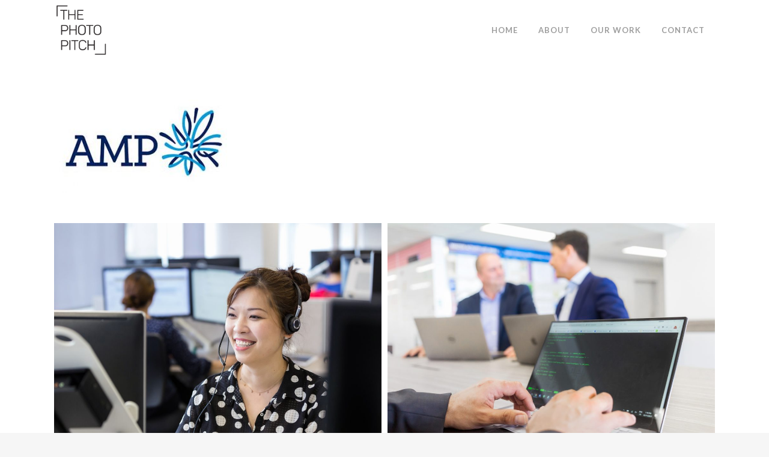

--- FILE ---
content_type: text/html; charset=utf-8
request_url: https://www.google.com/recaptcha/api2/anchor?ar=1&k=6LfgEl0qAAAAAFTlAwJ7Lk7t87ye9ZJL1FwVRNRH&co=aHR0cHM6Ly93d3cudGhlcGhvdG9waXRjaC5jb206NDQz&hl=en&v=PoyoqOPhxBO7pBk68S4YbpHZ&size=invisible&anchor-ms=20000&execute-ms=30000&cb=zd00e1mbmbwm
body_size: 48747
content:
<!DOCTYPE HTML><html dir="ltr" lang="en"><head><meta http-equiv="Content-Type" content="text/html; charset=UTF-8">
<meta http-equiv="X-UA-Compatible" content="IE=edge">
<title>reCAPTCHA</title>
<style type="text/css">
/* cyrillic-ext */
@font-face {
  font-family: 'Roboto';
  font-style: normal;
  font-weight: 400;
  font-stretch: 100%;
  src: url(//fonts.gstatic.com/s/roboto/v48/KFO7CnqEu92Fr1ME7kSn66aGLdTylUAMa3GUBHMdazTgWw.woff2) format('woff2');
  unicode-range: U+0460-052F, U+1C80-1C8A, U+20B4, U+2DE0-2DFF, U+A640-A69F, U+FE2E-FE2F;
}
/* cyrillic */
@font-face {
  font-family: 'Roboto';
  font-style: normal;
  font-weight: 400;
  font-stretch: 100%;
  src: url(//fonts.gstatic.com/s/roboto/v48/KFO7CnqEu92Fr1ME7kSn66aGLdTylUAMa3iUBHMdazTgWw.woff2) format('woff2');
  unicode-range: U+0301, U+0400-045F, U+0490-0491, U+04B0-04B1, U+2116;
}
/* greek-ext */
@font-face {
  font-family: 'Roboto';
  font-style: normal;
  font-weight: 400;
  font-stretch: 100%;
  src: url(//fonts.gstatic.com/s/roboto/v48/KFO7CnqEu92Fr1ME7kSn66aGLdTylUAMa3CUBHMdazTgWw.woff2) format('woff2');
  unicode-range: U+1F00-1FFF;
}
/* greek */
@font-face {
  font-family: 'Roboto';
  font-style: normal;
  font-weight: 400;
  font-stretch: 100%;
  src: url(//fonts.gstatic.com/s/roboto/v48/KFO7CnqEu92Fr1ME7kSn66aGLdTylUAMa3-UBHMdazTgWw.woff2) format('woff2');
  unicode-range: U+0370-0377, U+037A-037F, U+0384-038A, U+038C, U+038E-03A1, U+03A3-03FF;
}
/* math */
@font-face {
  font-family: 'Roboto';
  font-style: normal;
  font-weight: 400;
  font-stretch: 100%;
  src: url(//fonts.gstatic.com/s/roboto/v48/KFO7CnqEu92Fr1ME7kSn66aGLdTylUAMawCUBHMdazTgWw.woff2) format('woff2');
  unicode-range: U+0302-0303, U+0305, U+0307-0308, U+0310, U+0312, U+0315, U+031A, U+0326-0327, U+032C, U+032F-0330, U+0332-0333, U+0338, U+033A, U+0346, U+034D, U+0391-03A1, U+03A3-03A9, U+03B1-03C9, U+03D1, U+03D5-03D6, U+03F0-03F1, U+03F4-03F5, U+2016-2017, U+2034-2038, U+203C, U+2040, U+2043, U+2047, U+2050, U+2057, U+205F, U+2070-2071, U+2074-208E, U+2090-209C, U+20D0-20DC, U+20E1, U+20E5-20EF, U+2100-2112, U+2114-2115, U+2117-2121, U+2123-214F, U+2190, U+2192, U+2194-21AE, U+21B0-21E5, U+21F1-21F2, U+21F4-2211, U+2213-2214, U+2216-22FF, U+2308-230B, U+2310, U+2319, U+231C-2321, U+2336-237A, U+237C, U+2395, U+239B-23B7, U+23D0, U+23DC-23E1, U+2474-2475, U+25AF, U+25B3, U+25B7, U+25BD, U+25C1, U+25CA, U+25CC, U+25FB, U+266D-266F, U+27C0-27FF, U+2900-2AFF, U+2B0E-2B11, U+2B30-2B4C, U+2BFE, U+3030, U+FF5B, U+FF5D, U+1D400-1D7FF, U+1EE00-1EEFF;
}
/* symbols */
@font-face {
  font-family: 'Roboto';
  font-style: normal;
  font-weight: 400;
  font-stretch: 100%;
  src: url(//fonts.gstatic.com/s/roboto/v48/KFO7CnqEu92Fr1ME7kSn66aGLdTylUAMaxKUBHMdazTgWw.woff2) format('woff2');
  unicode-range: U+0001-000C, U+000E-001F, U+007F-009F, U+20DD-20E0, U+20E2-20E4, U+2150-218F, U+2190, U+2192, U+2194-2199, U+21AF, U+21E6-21F0, U+21F3, U+2218-2219, U+2299, U+22C4-22C6, U+2300-243F, U+2440-244A, U+2460-24FF, U+25A0-27BF, U+2800-28FF, U+2921-2922, U+2981, U+29BF, U+29EB, U+2B00-2BFF, U+4DC0-4DFF, U+FFF9-FFFB, U+10140-1018E, U+10190-1019C, U+101A0, U+101D0-101FD, U+102E0-102FB, U+10E60-10E7E, U+1D2C0-1D2D3, U+1D2E0-1D37F, U+1F000-1F0FF, U+1F100-1F1AD, U+1F1E6-1F1FF, U+1F30D-1F30F, U+1F315, U+1F31C, U+1F31E, U+1F320-1F32C, U+1F336, U+1F378, U+1F37D, U+1F382, U+1F393-1F39F, U+1F3A7-1F3A8, U+1F3AC-1F3AF, U+1F3C2, U+1F3C4-1F3C6, U+1F3CA-1F3CE, U+1F3D4-1F3E0, U+1F3ED, U+1F3F1-1F3F3, U+1F3F5-1F3F7, U+1F408, U+1F415, U+1F41F, U+1F426, U+1F43F, U+1F441-1F442, U+1F444, U+1F446-1F449, U+1F44C-1F44E, U+1F453, U+1F46A, U+1F47D, U+1F4A3, U+1F4B0, U+1F4B3, U+1F4B9, U+1F4BB, U+1F4BF, U+1F4C8-1F4CB, U+1F4D6, U+1F4DA, U+1F4DF, U+1F4E3-1F4E6, U+1F4EA-1F4ED, U+1F4F7, U+1F4F9-1F4FB, U+1F4FD-1F4FE, U+1F503, U+1F507-1F50B, U+1F50D, U+1F512-1F513, U+1F53E-1F54A, U+1F54F-1F5FA, U+1F610, U+1F650-1F67F, U+1F687, U+1F68D, U+1F691, U+1F694, U+1F698, U+1F6AD, U+1F6B2, U+1F6B9-1F6BA, U+1F6BC, U+1F6C6-1F6CF, U+1F6D3-1F6D7, U+1F6E0-1F6EA, U+1F6F0-1F6F3, U+1F6F7-1F6FC, U+1F700-1F7FF, U+1F800-1F80B, U+1F810-1F847, U+1F850-1F859, U+1F860-1F887, U+1F890-1F8AD, U+1F8B0-1F8BB, U+1F8C0-1F8C1, U+1F900-1F90B, U+1F93B, U+1F946, U+1F984, U+1F996, U+1F9E9, U+1FA00-1FA6F, U+1FA70-1FA7C, U+1FA80-1FA89, U+1FA8F-1FAC6, U+1FACE-1FADC, U+1FADF-1FAE9, U+1FAF0-1FAF8, U+1FB00-1FBFF;
}
/* vietnamese */
@font-face {
  font-family: 'Roboto';
  font-style: normal;
  font-weight: 400;
  font-stretch: 100%;
  src: url(//fonts.gstatic.com/s/roboto/v48/KFO7CnqEu92Fr1ME7kSn66aGLdTylUAMa3OUBHMdazTgWw.woff2) format('woff2');
  unicode-range: U+0102-0103, U+0110-0111, U+0128-0129, U+0168-0169, U+01A0-01A1, U+01AF-01B0, U+0300-0301, U+0303-0304, U+0308-0309, U+0323, U+0329, U+1EA0-1EF9, U+20AB;
}
/* latin-ext */
@font-face {
  font-family: 'Roboto';
  font-style: normal;
  font-weight: 400;
  font-stretch: 100%;
  src: url(//fonts.gstatic.com/s/roboto/v48/KFO7CnqEu92Fr1ME7kSn66aGLdTylUAMa3KUBHMdazTgWw.woff2) format('woff2');
  unicode-range: U+0100-02BA, U+02BD-02C5, U+02C7-02CC, U+02CE-02D7, U+02DD-02FF, U+0304, U+0308, U+0329, U+1D00-1DBF, U+1E00-1E9F, U+1EF2-1EFF, U+2020, U+20A0-20AB, U+20AD-20C0, U+2113, U+2C60-2C7F, U+A720-A7FF;
}
/* latin */
@font-face {
  font-family: 'Roboto';
  font-style: normal;
  font-weight: 400;
  font-stretch: 100%;
  src: url(//fonts.gstatic.com/s/roboto/v48/KFO7CnqEu92Fr1ME7kSn66aGLdTylUAMa3yUBHMdazQ.woff2) format('woff2');
  unicode-range: U+0000-00FF, U+0131, U+0152-0153, U+02BB-02BC, U+02C6, U+02DA, U+02DC, U+0304, U+0308, U+0329, U+2000-206F, U+20AC, U+2122, U+2191, U+2193, U+2212, U+2215, U+FEFF, U+FFFD;
}
/* cyrillic-ext */
@font-face {
  font-family: 'Roboto';
  font-style: normal;
  font-weight: 500;
  font-stretch: 100%;
  src: url(//fonts.gstatic.com/s/roboto/v48/KFO7CnqEu92Fr1ME7kSn66aGLdTylUAMa3GUBHMdazTgWw.woff2) format('woff2');
  unicode-range: U+0460-052F, U+1C80-1C8A, U+20B4, U+2DE0-2DFF, U+A640-A69F, U+FE2E-FE2F;
}
/* cyrillic */
@font-face {
  font-family: 'Roboto';
  font-style: normal;
  font-weight: 500;
  font-stretch: 100%;
  src: url(//fonts.gstatic.com/s/roboto/v48/KFO7CnqEu92Fr1ME7kSn66aGLdTylUAMa3iUBHMdazTgWw.woff2) format('woff2');
  unicode-range: U+0301, U+0400-045F, U+0490-0491, U+04B0-04B1, U+2116;
}
/* greek-ext */
@font-face {
  font-family: 'Roboto';
  font-style: normal;
  font-weight: 500;
  font-stretch: 100%;
  src: url(//fonts.gstatic.com/s/roboto/v48/KFO7CnqEu92Fr1ME7kSn66aGLdTylUAMa3CUBHMdazTgWw.woff2) format('woff2');
  unicode-range: U+1F00-1FFF;
}
/* greek */
@font-face {
  font-family: 'Roboto';
  font-style: normal;
  font-weight: 500;
  font-stretch: 100%;
  src: url(//fonts.gstatic.com/s/roboto/v48/KFO7CnqEu92Fr1ME7kSn66aGLdTylUAMa3-UBHMdazTgWw.woff2) format('woff2');
  unicode-range: U+0370-0377, U+037A-037F, U+0384-038A, U+038C, U+038E-03A1, U+03A3-03FF;
}
/* math */
@font-face {
  font-family: 'Roboto';
  font-style: normal;
  font-weight: 500;
  font-stretch: 100%;
  src: url(//fonts.gstatic.com/s/roboto/v48/KFO7CnqEu92Fr1ME7kSn66aGLdTylUAMawCUBHMdazTgWw.woff2) format('woff2');
  unicode-range: U+0302-0303, U+0305, U+0307-0308, U+0310, U+0312, U+0315, U+031A, U+0326-0327, U+032C, U+032F-0330, U+0332-0333, U+0338, U+033A, U+0346, U+034D, U+0391-03A1, U+03A3-03A9, U+03B1-03C9, U+03D1, U+03D5-03D6, U+03F0-03F1, U+03F4-03F5, U+2016-2017, U+2034-2038, U+203C, U+2040, U+2043, U+2047, U+2050, U+2057, U+205F, U+2070-2071, U+2074-208E, U+2090-209C, U+20D0-20DC, U+20E1, U+20E5-20EF, U+2100-2112, U+2114-2115, U+2117-2121, U+2123-214F, U+2190, U+2192, U+2194-21AE, U+21B0-21E5, U+21F1-21F2, U+21F4-2211, U+2213-2214, U+2216-22FF, U+2308-230B, U+2310, U+2319, U+231C-2321, U+2336-237A, U+237C, U+2395, U+239B-23B7, U+23D0, U+23DC-23E1, U+2474-2475, U+25AF, U+25B3, U+25B7, U+25BD, U+25C1, U+25CA, U+25CC, U+25FB, U+266D-266F, U+27C0-27FF, U+2900-2AFF, U+2B0E-2B11, U+2B30-2B4C, U+2BFE, U+3030, U+FF5B, U+FF5D, U+1D400-1D7FF, U+1EE00-1EEFF;
}
/* symbols */
@font-face {
  font-family: 'Roboto';
  font-style: normal;
  font-weight: 500;
  font-stretch: 100%;
  src: url(//fonts.gstatic.com/s/roboto/v48/KFO7CnqEu92Fr1ME7kSn66aGLdTylUAMaxKUBHMdazTgWw.woff2) format('woff2');
  unicode-range: U+0001-000C, U+000E-001F, U+007F-009F, U+20DD-20E0, U+20E2-20E4, U+2150-218F, U+2190, U+2192, U+2194-2199, U+21AF, U+21E6-21F0, U+21F3, U+2218-2219, U+2299, U+22C4-22C6, U+2300-243F, U+2440-244A, U+2460-24FF, U+25A0-27BF, U+2800-28FF, U+2921-2922, U+2981, U+29BF, U+29EB, U+2B00-2BFF, U+4DC0-4DFF, U+FFF9-FFFB, U+10140-1018E, U+10190-1019C, U+101A0, U+101D0-101FD, U+102E0-102FB, U+10E60-10E7E, U+1D2C0-1D2D3, U+1D2E0-1D37F, U+1F000-1F0FF, U+1F100-1F1AD, U+1F1E6-1F1FF, U+1F30D-1F30F, U+1F315, U+1F31C, U+1F31E, U+1F320-1F32C, U+1F336, U+1F378, U+1F37D, U+1F382, U+1F393-1F39F, U+1F3A7-1F3A8, U+1F3AC-1F3AF, U+1F3C2, U+1F3C4-1F3C6, U+1F3CA-1F3CE, U+1F3D4-1F3E0, U+1F3ED, U+1F3F1-1F3F3, U+1F3F5-1F3F7, U+1F408, U+1F415, U+1F41F, U+1F426, U+1F43F, U+1F441-1F442, U+1F444, U+1F446-1F449, U+1F44C-1F44E, U+1F453, U+1F46A, U+1F47D, U+1F4A3, U+1F4B0, U+1F4B3, U+1F4B9, U+1F4BB, U+1F4BF, U+1F4C8-1F4CB, U+1F4D6, U+1F4DA, U+1F4DF, U+1F4E3-1F4E6, U+1F4EA-1F4ED, U+1F4F7, U+1F4F9-1F4FB, U+1F4FD-1F4FE, U+1F503, U+1F507-1F50B, U+1F50D, U+1F512-1F513, U+1F53E-1F54A, U+1F54F-1F5FA, U+1F610, U+1F650-1F67F, U+1F687, U+1F68D, U+1F691, U+1F694, U+1F698, U+1F6AD, U+1F6B2, U+1F6B9-1F6BA, U+1F6BC, U+1F6C6-1F6CF, U+1F6D3-1F6D7, U+1F6E0-1F6EA, U+1F6F0-1F6F3, U+1F6F7-1F6FC, U+1F700-1F7FF, U+1F800-1F80B, U+1F810-1F847, U+1F850-1F859, U+1F860-1F887, U+1F890-1F8AD, U+1F8B0-1F8BB, U+1F8C0-1F8C1, U+1F900-1F90B, U+1F93B, U+1F946, U+1F984, U+1F996, U+1F9E9, U+1FA00-1FA6F, U+1FA70-1FA7C, U+1FA80-1FA89, U+1FA8F-1FAC6, U+1FACE-1FADC, U+1FADF-1FAE9, U+1FAF0-1FAF8, U+1FB00-1FBFF;
}
/* vietnamese */
@font-face {
  font-family: 'Roboto';
  font-style: normal;
  font-weight: 500;
  font-stretch: 100%;
  src: url(//fonts.gstatic.com/s/roboto/v48/KFO7CnqEu92Fr1ME7kSn66aGLdTylUAMa3OUBHMdazTgWw.woff2) format('woff2');
  unicode-range: U+0102-0103, U+0110-0111, U+0128-0129, U+0168-0169, U+01A0-01A1, U+01AF-01B0, U+0300-0301, U+0303-0304, U+0308-0309, U+0323, U+0329, U+1EA0-1EF9, U+20AB;
}
/* latin-ext */
@font-face {
  font-family: 'Roboto';
  font-style: normal;
  font-weight: 500;
  font-stretch: 100%;
  src: url(//fonts.gstatic.com/s/roboto/v48/KFO7CnqEu92Fr1ME7kSn66aGLdTylUAMa3KUBHMdazTgWw.woff2) format('woff2');
  unicode-range: U+0100-02BA, U+02BD-02C5, U+02C7-02CC, U+02CE-02D7, U+02DD-02FF, U+0304, U+0308, U+0329, U+1D00-1DBF, U+1E00-1E9F, U+1EF2-1EFF, U+2020, U+20A0-20AB, U+20AD-20C0, U+2113, U+2C60-2C7F, U+A720-A7FF;
}
/* latin */
@font-face {
  font-family: 'Roboto';
  font-style: normal;
  font-weight: 500;
  font-stretch: 100%;
  src: url(//fonts.gstatic.com/s/roboto/v48/KFO7CnqEu92Fr1ME7kSn66aGLdTylUAMa3yUBHMdazQ.woff2) format('woff2');
  unicode-range: U+0000-00FF, U+0131, U+0152-0153, U+02BB-02BC, U+02C6, U+02DA, U+02DC, U+0304, U+0308, U+0329, U+2000-206F, U+20AC, U+2122, U+2191, U+2193, U+2212, U+2215, U+FEFF, U+FFFD;
}
/* cyrillic-ext */
@font-face {
  font-family: 'Roboto';
  font-style: normal;
  font-weight: 900;
  font-stretch: 100%;
  src: url(//fonts.gstatic.com/s/roboto/v48/KFO7CnqEu92Fr1ME7kSn66aGLdTylUAMa3GUBHMdazTgWw.woff2) format('woff2');
  unicode-range: U+0460-052F, U+1C80-1C8A, U+20B4, U+2DE0-2DFF, U+A640-A69F, U+FE2E-FE2F;
}
/* cyrillic */
@font-face {
  font-family: 'Roboto';
  font-style: normal;
  font-weight: 900;
  font-stretch: 100%;
  src: url(//fonts.gstatic.com/s/roboto/v48/KFO7CnqEu92Fr1ME7kSn66aGLdTylUAMa3iUBHMdazTgWw.woff2) format('woff2');
  unicode-range: U+0301, U+0400-045F, U+0490-0491, U+04B0-04B1, U+2116;
}
/* greek-ext */
@font-face {
  font-family: 'Roboto';
  font-style: normal;
  font-weight: 900;
  font-stretch: 100%;
  src: url(//fonts.gstatic.com/s/roboto/v48/KFO7CnqEu92Fr1ME7kSn66aGLdTylUAMa3CUBHMdazTgWw.woff2) format('woff2');
  unicode-range: U+1F00-1FFF;
}
/* greek */
@font-face {
  font-family: 'Roboto';
  font-style: normal;
  font-weight: 900;
  font-stretch: 100%;
  src: url(//fonts.gstatic.com/s/roboto/v48/KFO7CnqEu92Fr1ME7kSn66aGLdTylUAMa3-UBHMdazTgWw.woff2) format('woff2');
  unicode-range: U+0370-0377, U+037A-037F, U+0384-038A, U+038C, U+038E-03A1, U+03A3-03FF;
}
/* math */
@font-face {
  font-family: 'Roboto';
  font-style: normal;
  font-weight: 900;
  font-stretch: 100%;
  src: url(//fonts.gstatic.com/s/roboto/v48/KFO7CnqEu92Fr1ME7kSn66aGLdTylUAMawCUBHMdazTgWw.woff2) format('woff2');
  unicode-range: U+0302-0303, U+0305, U+0307-0308, U+0310, U+0312, U+0315, U+031A, U+0326-0327, U+032C, U+032F-0330, U+0332-0333, U+0338, U+033A, U+0346, U+034D, U+0391-03A1, U+03A3-03A9, U+03B1-03C9, U+03D1, U+03D5-03D6, U+03F0-03F1, U+03F4-03F5, U+2016-2017, U+2034-2038, U+203C, U+2040, U+2043, U+2047, U+2050, U+2057, U+205F, U+2070-2071, U+2074-208E, U+2090-209C, U+20D0-20DC, U+20E1, U+20E5-20EF, U+2100-2112, U+2114-2115, U+2117-2121, U+2123-214F, U+2190, U+2192, U+2194-21AE, U+21B0-21E5, U+21F1-21F2, U+21F4-2211, U+2213-2214, U+2216-22FF, U+2308-230B, U+2310, U+2319, U+231C-2321, U+2336-237A, U+237C, U+2395, U+239B-23B7, U+23D0, U+23DC-23E1, U+2474-2475, U+25AF, U+25B3, U+25B7, U+25BD, U+25C1, U+25CA, U+25CC, U+25FB, U+266D-266F, U+27C0-27FF, U+2900-2AFF, U+2B0E-2B11, U+2B30-2B4C, U+2BFE, U+3030, U+FF5B, U+FF5D, U+1D400-1D7FF, U+1EE00-1EEFF;
}
/* symbols */
@font-face {
  font-family: 'Roboto';
  font-style: normal;
  font-weight: 900;
  font-stretch: 100%;
  src: url(//fonts.gstatic.com/s/roboto/v48/KFO7CnqEu92Fr1ME7kSn66aGLdTylUAMaxKUBHMdazTgWw.woff2) format('woff2');
  unicode-range: U+0001-000C, U+000E-001F, U+007F-009F, U+20DD-20E0, U+20E2-20E4, U+2150-218F, U+2190, U+2192, U+2194-2199, U+21AF, U+21E6-21F0, U+21F3, U+2218-2219, U+2299, U+22C4-22C6, U+2300-243F, U+2440-244A, U+2460-24FF, U+25A0-27BF, U+2800-28FF, U+2921-2922, U+2981, U+29BF, U+29EB, U+2B00-2BFF, U+4DC0-4DFF, U+FFF9-FFFB, U+10140-1018E, U+10190-1019C, U+101A0, U+101D0-101FD, U+102E0-102FB, U+10E60-10E7E, U+1D2C0-1D2D3, U+1D2E0-1D37F, U+1F000-1F0FF, U+1F100-1F1AD, U+1F1E6-1F1FF, U+1F30D-1F30F, U+1F315, U+1F31C, U+1F31E, U+1F320-1F32C, U+1F336, U+1F378, U+1F37D, U+1F382, U+1F393-1F39F, U+1F3A7-1F3A8, U+1F3AC-1F3AF, U+1F3C2, U+1F3C4-1F3C6, U+1F3CA-1F3CE, U+1F3D4-1F3E0, U+1F3ED, U+1F3F1-1F3F3, U+1F3F5-1F3F7, U+1F408, U+1F415, U+1F41F, U+1F426, U+1F43F, U+1F441-1F442, U+1F444, U+1F446-1F449, U+1F44C-1F44E, U+1F453, U+1F46A, U+1F47D, U+1F4A3, U+1F4B0, U+1F4B3, U+1F4B9, U+1F4BB, U+1F4BF, U+1F4C8-1F4CB, U+1F4D6, U+1F4DA, U+1F4DF, U+1F4E3-1F4E6, U+1F4EA-1F4ED, U+1F4F7, U+1F4F9-1F4FB, U+1F4FD-1F4FE, U+1F503, U+1F507-1F50B, U+1F50D, U+1F512-1F513, U+1F53E-1F54A, U+1F54F-1F5FA, U+1F610, U+1F650-1F67F, U+1F687, U+1F68D, U+1F691, U+1F694, U+1F698, U+1F6AD, U+1F6B2, U+1F6B9-1F6BA, U+1F6BC, U+1F6C6-1F6CF, U+1F6D3-1F6D7, U+1F6E0-1F6EA, U+1F6F0-1F6F3, U+1F6F7-1F6FC, U+1F700-1F7FF, U+1F800-1F80B, U+1F810-1F847, U+1F850-1F859, U+1F860-1F887, U+1F890-1F8AD, U+1F8B0-1F8BB, U+1F8C0-1F8C1, U+1F900-1F90B, U+1F93B, U+1F946, U+1F984, U+1F996, U+1F9E9, U+1FA00-1FA6F, U+1FA70-1FA7C, U+1FA80-1FA89, U+1FA8F-1FAC6, U+1FACE-1FADC, U+1FADF-1FAE9, U+1FAF0-1FAF8, U+1FB00-1FBFF;
}
/* vietnamese */
@font-face {
  font-family: 'Roboto';
  font-style: normal;
  font-weight: 900;
  font-stretch: 100%;
  src: url(//fonts.gstatic.com/s/roboto/v48/KFO7CnqEu92Fr1ME7kSn66aGLdTylUAMa3OUBHMdazTgWw.woff2) format('woff2');
  unicode-range: U+0102-0103, U+0110-0111, U+0128-0129, U+0168-0169, U+01A0-01A1, U+01AF-01B0, U+0300-0301, U+0303-0304, U+0308-0309, U+0323, U+0329, U+1EA0-1EF9, U+20AB;
}
/* latin-ext */
@font-face {
  font-family: 'Roboto';
  font-style: normal;
  font-weight: 900;
  font-stretch: 100%;
  src: url(//fonts.gstatic.com/s/roboto/v48/KFO7CnqEu92Fr1ME7kSn66aGLdTylUAMa3KUBHMdazTgWw.woff2) format('woff2');
  unicode-range: U+0100-02BA, U+02BD-02C5, U+02C7-02CC, U+02CE-02D7, U+02DD-02FF, U+0304, U+0308, U+0329, U+1D00-1DBF, U+1E00-1E9F, U+1EF2-1EFF, U+2020, U+20A0-20AB, U+20AD-20C0, U+2113, U+2C60-2C7F, U+A720-A7FF;
}
/* latin */
@font-face {
  font-family: 'Roboto';
  font-style: normal;
  font-weight: 900;
  font-stretch: 100%;
  src: url(//fonts.gstatic.com/s/roboto/v48/KFO7CnqEu92Fr1ME7kSn66aGLdTylUAMa3yUBHMdazQ.woff2) format('woff2');
  unicode-range: U+0000-00FF, U+0131, U+0152-0153, U+02BB-02BC, U+02C6, U+02DA, U+02DC, U+0304, U+0308, U+0329, U+2000-206F, U+20AC, U+2122, U+2191, U+2193, U+2212, U+2215, U+FEFF, U+FFFD;
}

</style>
<link rel="stylesheet" type="text/css" href="https://www.gstatic.com/recaptcha/releases/PoyoqOPhxBO7pBk68S4YbpHZ/styles__ltr.css">
<script nonce="-jathMGNuauRV0V1lwUA9A" type="text/javascript">window['__recaptcha_api'] = 'https://www.google.com/recaptcha/api2/';</script>
<script type="text/javascript" src="https://www.gstatic.com/recaptcha/releases/PoyoqOPhxBO7pBk68S4YbpHZ/recaptcha__en.js" nonce="-jathMGNuauRV0V1lwUA9A">
      
    </script></head>
<body><div id="rc-anchor-alert" class="rc-anchor-alert"></div>
<input type="hidden" id="recaptcha-token" value="[base64]">
<script type="text/javascript" nonce="-jathMGNuauRV0V1lwUA9A">
      recaptcha.anchor.Main.init("[\x22ainput\x22,[\x22bgdata\x22,\x22\x22,\[base64]/[base64]/MjU1Ong/[base64]/[base64]/[base64]/[base64]/[base64]/[base64]/[base64]/[base64]/[base64]/[base64]/[base64]/[base64]/[base64]/[base64]/[base64]\\u003d\x22,\[base64]\\u003d\\u003d\x22,\[base64]/Dux/CkXEpDMOqTmDDslLCmsKKwo3ClsK5Z3Yzwo3DocK8wow3w4otw7nDiTzCpsKsw6ldw5Vtw6BQwoZ+BsKfCUTDs8OswrLDtsOhOsKdw7DDrEUSfMOCSW/Dr0BcR8KJLMONw6ZUY0hLwoc/wpTCj8OqcX/DrMKSB8OGHMOIw6XCqTJ/e8KPwqpiKlnCtDfCmTDDrcKVwohUGm7CmsKwwqzDviN1YsOSw4jDgMKFSFTDscORwr42IHF1w5gGw7HDicO3CcOWw5zCk8Kpw4MWw5d/wqUAw6nDrcK3RcODRkTCm8KkblQtFVrCoChWbTnCpMK/YsOpwqwzw7trw5x8w7fCtcKdwq9kw6/CqMKYw5J4w6HDlMOewpstBsOfNcOtdsOzCnZWIQTChsOVPcKkw4fDg8KLw7XCoEMkwpPCu1wBKFHCjmfDhF7Cn8OJRB7CucK/CQE/[base64]/w6kfw5HCkQh1FhvCkcOcw5xRa8Khw6TDlMK+w6LChhoVwqZ4Sg4PXHo1w6pqwplMw65GNsKTO8O4w6zDn2xZKcOEw7/Di8O3A09Jw43CsXrDskXDlSXCp8KfQBhdNcOdYMOzw4hLw4bCmXjCtsO2w6rCnMOcwotXVkJ/XMO2cCLClcOPAQt2w5AzwpTDgcKCw5fCqMOfwrLClxJ9w4PClMKHwpxkwq/DjD5+wpbDp8Krw7RNw4tOKMK8A8Okw4TDpGInZgB3wqzDrMKNwoPDrV3Dn2/DlQHCml7CtTDDr1k6wogPCR3DtcKtw4zCpsKLwrdHRhDCvcKUw7XDixlvGMKnw6vChBRiwpBNAXwCwqU3ATjCgCwZw5w0AGpnwqvCkVIZwqdGA8KzcxnDlUvCgMOlw4nDoMK3JMKYwr0GwpPChcOIwqlmI8OZwoXChcKnHcK6Wz/DuMOwLTnCiFZrOcKmwpjCmMOJUMKvb8OMwrjCjW3DijjDjRzCgS7Ck8ODAjoqw6VOwrbDvcOmE0fDkknCpQ0Ww4vCn8K8HMOAwpUxw4Z+wrzCnMO2f8K3IHrCvsKiw47DhwPCr0bDpsKsw4xpIMO4SBcAfMKCA8K2X8KeG3AMJMKuwpAGGlPCi8KER8K/w7ICwpU6d1lWw61iwpbDtcKQf8K7wq4Mw6jDpcKew5XDnXoPcMKVwoTDoXrDhsOfwoc5wr9Rw4nCu8OZw5TCuCt4w4wwwpVew6bCqkHDmVZvG15HO8OUwrgZasK9wq7DqHjCssOhw4x0P8OER2/[base64]/w5rCiGzCkFPDrMKqw73DvgRKw47CpSA9K8OTwpDCsyrCjwk1w43CnE98w7zChMOGeMKRX8KBw7LDkFY9S3fDrXxxw6dZXTLDggkUwrTDlcKSOWNuwrBJwrslwoBPwqhtKMOqAsKWwrZmwodRWnTDuiU7GsOgwq/[base64]/CmQpYY8OIOCR8HcOKw5NYw5IiwqDCi8OKCy5Uw4jCiAXDt8KVSBVEw6vCvm3ChcO1wqzDlXfCoyARJ2PDpDAcIsK/woXCjTvDlMOINQ7CjzVWC0R6VsKIfU/CkcOTwqtCwqAMw7dUKcKEwrXDhcO/wozDjG7CvkchHsKyEsOdM1TCr8OtSQ0FTcO5ck1fOTDDoMOuwp3DhF/Dq8KmwrYiw58ewpMAwoYXX37CvMOzA8OeD8OwDMKGUMKHwpYEw7RwWhEgEm4Yw5TDqUHDpFlxwozChcONRhUsKg7DkMK1EyNrGcKFAgPCn8KdKQwlwqhJwpjCu8O8YGDCqRLDo8KwwoTCg8K9OTnCnXfDgmbDnMOXAVvCkD09IwrCmDoSw6/DiMO4XlfDj2w/w7rCrcOYwrDClcKRQiFsUjQ+P8KtwoV8AcOMF0Rvw5wkwpnCrhjDu8KJw6wUHztBwrF9w4lDw5nDiBHCqcOhw6c4wqwOw77Dlnd/[base64]/CicKqUjPCvEHClMK7AMOYwo9OcGnDuXHDoBIBMsOLwrd0ScKNAwnChHzDtxlKw61DIQnDgsKgwr8twqnDpWTDmmtfORg4HsKpWQwiw4NmccO2w7l6woF9DhcLw6BVw4TDm8OoM8ODw4zClhjDkAEASELCqcKAAi9jw6/Cq2TCrsKfwr1SFg/ClsKvOUnCksOTIFgZdcK5ScO0w49yZVnCt8OPw57Cv3XCqMO9XcObSMKLQMKjeiUnVcKswrLCqggZwp88WVDDjTfCrDbCgMOxUgwMw6TDo8O6wpzCmMO/wpMAwroVw70hw7UywqYywrrCjsK7w4k1w4V6KXDDjsO1wqAYwq5Bw41HIMKyMMKww6LDkMOpw6YnMHXDssOpw5PCjWPDlsKLw47DlsOLwpcOeMOiYcKWZcOddsKNwrBudcOKb1hVw4rDqUoAw48ewqTDjBPDj8OLRMOlGT/DmsKSw5vDiAJlwrYhBx0rw4pFU8KwIcOYw6VmPCNPwo1ZMhPCrVZkfMOZVk8JTcKjw4DCjgpPfMKPf8KrZsOqIBXDg3XDv8KHw57CpcOpw7LCoMO/[base64]/CtMKGA0RSwpfCncKDcQRiMSbDk8ONw4UOw4nDvMK9Gk0awp5mWcOtUcKZfQXDrSI0w7VSw4bDkcK/JsOgbhcOw5TCrExGw4TDjMOnwrnCi2ENQwPCncKuw4pTP3ZJYMKEFA8yw7dxwpovcXjDjMOGKcOowotYw619wpk1w4hLwpUyw5/CnVfCjkcoA8OSIyE1T8OgAMOMIivChxAfDmwGMARrVMOswpNpwoxZw4DDpMKifMKbHsKvw4LDg8OWKEzDgMKrwrjDkhgrw501w6HCi8OjK8KiMcKHAVN1w7YyXcOROEk1worDkA3DsmtHwrVvMT3Dp8K8Om08AR7Dn8ODwpYuKcKEw7/CrsOPw6XDnTVYQGfCosKKwqDDvU44wpPDjMOCwrYMwq/[base64]/Dj8Omwp8cw7ksw7oMw5UcDwnCigfDtUE1w7LChQB4WMOgwqsVw418FMKHwr/CisKMDcOuwr3Dmk3CvALCsBDDicKjEzMKwrdRZCEwwpjCrSkEEBnDgMKeP8KNE3fDkMOic8OIVMK6bVvDmTvCo8OkYFs1a8OfbMKdwpTDom3Dv2czwqrDk8O/X8OAw4zCjXfDr8OUw6nDjMKjOsOswonDrx1Xw4h3KMKKw6vCmSRqf3/[base64]/DgwrDuz/[base64]/DjkXCv8KnwoMxRlIjC37CgcKOwqLDkR/DjMKfU8KcOQ0iW8KIwrtlGsO1wrE9WMOTwrkcVsODFsOYw5NPAcKYAcONwoPCqC1Cw5ZYQTvDsk3CiMOdwpDDjHM1IzbDv8OFwrYjw5bCjMOyw7bDvCfCvSgyBmUjHMKEwoZTfcKFw7/CssKCbsKhTMO7wqQBwprCkl7CgcKiK3M7VlXDkMKLUMKbwo/Dm8KVMBXCjxvCohhWw47DlcOQw7IEwq3CtnHDtXrDlQBGUUo8JsK4a8O0cMOHw7sAwq8lNCDDsmgqw4dyCB/DjsOkwpQCQsKRwo5dTXZOwoB/w4s2Q8OCWw/DikExccOVKhMKdsKGwpoWwp/DqMKAVyLDsRrDkQ7ClcK9OUHCqsOLw7jDhlPCq8OBwrnDgTV4w4zCgMO4FT5+woBvw7wNJ0zDunpQF8OjwpRaw4nDoxtjwqJhWcOyE8KwwqjDn8OCw6PCm3N/w7F7wo/DlsOtwq3DsmfDhcO9F8Kww77CuhxVK2EXPCbCj8Kjw5ZDw6xaw7EDE8KDLMKbwpPDpwrDiT8Pw6kLHmLDpMKBwqxDcl8pI8KPw4kFecOcbFRiw79AwrVbBj/CosOow5rCu8OKEwF8w5DDsMKEwrTDgxDDnHfDuVrDosOVwopjwr8xw5XCpkvCoiIFw6x0bCrCjcOrDB/DucKyMR3CscOSeMKdDjfDncKtw7vCmlA5LcOiw5vCoA8Sw5JlwqjDqC05w5gvaiArVsOjwokAw60+w7hoPX9/wrxtwp5GF1YiBcKzw7PDp2FGw59DchQ0TivDucKhw49/YcOBD8OPK8ODA8KGwrbClRImw43Cg8K/cMKew6NrNcO4FTxrCUFmwoFtwrB8B8OhbX7DlgMHBMOdwrbDscKvwr89DSLDpcO3UBNFdMKuwqbCq8O0w53DkMOsw5bDp8Ohw6vDhg1HScOqwo8xJzIow4/DjxzCvsOGw5fDpcOAdcOEwr3CtMOnwoDCnV1vwoI1UsOswqhlwoliw5bDrcOMF3HClUjCt3VMwrwrHMOWw5HDjMOiZ8ODw7nCksKCwrRhLynDksKewqjCr8OPSwPDpkFRwpfDo2kEw7XCiGzCtFMEXF4kA8OLYXd1aWHDo2bCusOFwqDCksOoPU/CllTCuRA4YinCjMOJw7F7w7p3wotawqZZRR7Ct1jDkcO/ecOPO8KVUiVjwrfChXMVw6nCsnLDpMOlYcO5fyXCvsOFwojDvMKnw7ggwpbChMOjwq/Clk08wpN+NCnDr8Ktw7HDrMK7KiJbISUdw6o/[base64]/YiHChMK3Y8KAw5daX8OMwoEkw6BfwpXCp8OzwqogOy/DjMOfV34hwozDrStQJMKQCw3DnRIYPVfDq8KmbFTCtcOyw5tQwqnCkMK7JMOlcAfDtcOmGV92E3YZZ8OqMiMKw5F2JMOWw7rDlUVcIUrClSXCpRgqS8Kzwp9+UGY5ZRfCoMKNw5I9d8K3Q8OQTSJmw7AKwq3ChzjCjMKgw73DoMOEw53CmhhCwoTDrGZpw5/DhcKKH8OWwo/CosOBZkjCvMKrdsKbEsKLw6l5AsOMZkfDrsKAABHDgMOhwo/DocObNMK/[base64]/DnwBcbMK0DH/[base64]/DvMO8I8KWbH7CncKUGGs3dsOMdhzCiMK8McO9w4lkbyYzwqvDr8KjwpPDvAcWwqbDp8KQccKdLcOlQh/DmW9ncA/[base64]/DrH80wqrCncKEw4djYsK4TTHDuSPDrcOUw60nI8Ojw4x1AcOuwpbDuMKAwrnDpMK/wq1Pw4s0d8OiwpUTwp/DlTlgMcOpw7PDkQJywrnCm8O9OgoAw4p8wr/CosKgwrJMfcKPwrBBwr/DjcOSV8KHCcOuwo0LRDXDuMO9w7dWfibCnkPDsjwYw6/Cv1MPwozCncOlGMKGEw0cwoTDoMKdJkrDocKQEGXDlnjDmDLDsRMrUsONEMOBR8Obw6xEw7cVwp/DuMKVwqvCnQXCicOqwqA6w5bDiAHDoFFMBgoiHgnDhsKowqo5LcOUwq5swqgtwqILasK6w6zCmsOFcW9+AcOAw4lHw7zClg56HMOTSm/Cs8OxFcK8X8Odwoltw6wQAcKGB8KqTsOSwoXDi8Oyw4HCjMOQeizCnMOMw4Z8w5zCnwptw6ArwqvCvS4OwozDuVV5wofDkcKINxZ7QsKWw60qGwvDqH/DsMKswpMdwqfCk3fDrMK5w54oZS0UwoAZw4jDnMKoUMKEwrLDs8Kgw5siw5rCjsO8wokJNcKJwqcNw6vCo1sLVyU5w4jDjlY5w6/Cq8KXHsOIwp5oIcO4UsK5wrkhwrzDgMOiwozDlg7DvVjDiADDuR/CqMKfdFXDvcOmw5xwaXPClzDCq3nDgy/DrQgGwqfCs8K4J184woQgw5PDrMOSwpU+FsKsUcKcwpo8wqpQY8KQw53Cu8OPw5h/WMO0ZBTCvm7DjsKYX0nClTNFJMOwwoADwojCvcKIJwjDvCArGsKoA8KSNi8Dw5YWB8KWGcONWsOZwqcswoN/X8KKwpQEIVR/[base64]/[base64]/DlMKdw6HDmHQwTsKNI8OdwrIgHXgNwpk/wpXDk8KPwpBGfRvCrz/[base64]/Chy3CicKUYMONY8K7wo3CgsOVU8O3w7/DjMOzw5JCeFFWwojClMKpw7NFY8Obf8OjwpRcY8KQwrFLw73ClMOvZ8KPw7fDj8K9SFDCnQDCv8Kgw6fCtsKnRW1nOMO0VMOnwowGw5BjE0cFVzJ+wrbDlHDCgcKlIjzDgXjDh2hteSbCp3U/FMK+OMObHWXCvFbDsMKEwrZ7wrouKRvCuMK7wpAdBibCnw3DqUdqGcOyw4fDuTJHw7XCpcO9IEIZw57CtcK/[base64]/[base64]/DnsO4JcKLI8KlwpwNbcOnOsKcw7lwa8KEeClZwpTCrMO6Di1QHMKowq3Dskp/ExDDn8OMFcOue3cQeXHDicKlKWVFRm1gBMO5cFrDg8OsfsK0HsO4wpLCrcOudADCrGI8w63DhsKgwq3Cq8OLGDjCqHbCjMOCwpAbMwPCpMO0w6fCmMKkA8KRw50JP1bCmldeJC7DgcOPMR3Dv1nDiVpmwoouUhvCsAktw57DlVQOwrbCpMKmw7/CrAvCg8OTw4lUw4LDj8O8w6Mmw5ZIworDi0jCvcOsF3A/RMKhKQsjOsOaw4HCnMOGw4jCq8Kdw4fCnMKEUX3Dv8OkwrfDvsO8HV0uw4ZUHSR4B8OqHMOOGsKvwp5ww5VlAhwgw6TDnk11wrMyw6fCmkAEwr3CsMOAwovCgypgXiN2cg/CmcOiAh9ZwqwkU8OVw6h0V8OvDcKjw63Dtg/CpMOJw4PCiVluwojDgSLCl8KTSMKDw7fCrxtIw6tjOMOGw6tGLWTCom1tMsOKwojDrsO5wo/Cswpxw7tgHyDCvyrCr2nDm8OHTz8ww6LDsMOVw6HDqsK1wp3Cj8ONLxnCocOJw7HDimUVwpfCoFPDtMOuVMK3wr3CrMKqVRfDm0TCpsKwLMOswrvCukZjw6DCm8OawrltO8K/[base64]/d2zCt07DgHo8w6NawqnDlsKWw6PCuMK2w53DpQRrTMKfUXEHX2zDnHwnwrvDumPCr1HCpsO1wqtow48ZCcKdZsOuQsKhw5FBaRPClMKMw7FVAsOcfx3DpMK6wpzCo8K1fTDDpR8EVcO4w5TCo33CiUrCqAPDt8KNGcOow7hCBsO7Kz5BG8OYw5fCrcKIwoVwXn/DhsKzwqrClkjDtDDDg3IBP8Oma8OYwo3CucOGwq3Djw7Dq8KRa8KEFFnDmcOBwpBLZ0bDmzjDjsK/ek9Yw5NLw7t1w7tMw4jClcOIeMKtw4/DlsOzWTwwwqM+w4UGMMOkOU04wrVawrbCk8O2Uj4CIcOhwrvCjcOtwo7CnE17JMO4VsKydQsVcEfDmE8+w5nDssOpwp/CoMKtw4/DvcKew6Q3wozDgjUpwr8AKx5FYcKqw4rDlgzChAbCowFSw6/CqsO/KFzCrApZcxPClHzComgiwolqw57Dr8Kgw6/DlALDscKuw7PCnMOww7RQGcO9DcK8Pmx+cl4qWMK2w49Ww4NMwqI8w4oJw4Nfwq8lw4/DmMOzAQ90w4JOTQvCpcKqRsKkwqrCgcKwHsK/NnnDgTrCv8KbRwTCu8KxwrjCqMOdTcO0XMOMEcKaZyHDt8OGahIEwq1XEMOBw6oDwrTDtsKKMQ1UwqM+cMKcZcK4MyvDj2rDh8O1JcOcY8KrVMKcV1pMw68jwqQhw6FdUcOOw7nCr27DmMOXw7jDi8K/w7HCtcKJw6rCuMOnw77DhwoyaU9Sb8KOw5QSQ1TCpybDvgDCtsKzN8O3w4gMc8O+DMKuX8K6NX50BcKLEAF6FkfDhy3DuyI1cMOKw4LDjcOdw7Y4KnTDvnw7wqXDlAjCkXNSwqXDusK9EznCnmDCrcO9C1zDq3bDt8ONFMOISMO0w7vCu8KHwrMnw5/CkcO/SnTCuRLCi0XCqW1gwobDuBUPE3orFsKSfMOzw6PCocKPJsKQw4w6ccOrw6LDmMKUw4LCgcKbwqfCk2LCpwTChxRqPl/CggbCki/Dv8OzcMO+IBApHSzCqcOWYlvDkMOMw4fCgsOlLzQawqnDqzHCsMO/wqtDwocHIsKUZ8KxfsK4YjHDpnDDocOvEHM8w5pzwr4pwoLDrFgRWGUJWcOrwrZLSAXCo8K4B8KIBcKOwo1Hw4fDmT3CoXrCiyDCgsK6IsKGH1ROMAlpKsKyLcO4OMOdN3URw5DCjUDDqcOLb8KywpnCpsOPwolAScKKwq/ClgrCk8OWwoTCnwlZwpVnwrLCgsOgw6vCsGfCjUIEwovCr8Odw74Kwp3CrDVPwr/DiC9pAcO/EMOMw4hpw7FFw7fCrcOyMCRHw75/w4vCumzDuF7DrmnDszorw6FWd8KZVVvCnj9MWUBXTMORwrvDhQlRw4PCvcO9w7jDsAZ7BWQnw6TDo0fDhAcAKwVpbMKywqojKcOFw4rDmwMIGMOpwqnDsMO/ZsOrOcKUwqR6R8KxGx4qFcOkw4HCuMOWwrRHw7NMSWjCgQPCpcKkw7vDscOhATRXRjkmPUrDu0nCoC3DuBdFwpbCpjfCpDTCsMK1w5k6wrYHPyVpJMOTw7/DqwUNwpPCjgVswo3DrGYpw5sgw59Qw6siworCvMKRMMOSw4oHYH56w63CmH/Cr8KBeERZwofCmCU7AcKnACAyPCpaLMO9wq3DuMKuU8KJwp/DuzPDri7CmXkCw7/CsnPDgyDDq8O+ZkU4wrPDjkfCiy7CiMOxRxwZIMKzw59ULzXDlcKMw4zDgcK6a8OuwrgeOx96byjCvS7CtsK8E8OVV0fCryh9RMKawp5Dw7N6wrjCnMOMwpPDhMK2W8OYJD3CqMOZwprCuVE6wpcMDMO0w4sKTsOqKHHDuk/Cj3EsJcKAXVDDjsKxwrLChRXDsT/[base64]/wo/[base64]/CqsOhCyPDpW3DocKmGSzDisOHw4XDtkYQwpVxw5l6EcKqSnNYYxM2w5xRwp3Cpy8PTsOFEsK8ecOTw4XCocOLLhzChcO4VcKLGMKrwpk5w75VwpzChcOjwrVzwr/DhMKMwosuwpjDhWXCkx0jwpESwqFBw6DDoQpCfcK4wqrDvMOoYwsFSMKSwqhcw7DCvSYhwpTDssKzwqHCvMKsw53ClsKxHMO4woB/w5x+w79Gw7PDvS8yw6rCvVnDv07DsElQasOEw40Zw54LLcKYwozDoMKTcDDCowMhcgPCqcOEMcKhw4fCiRzCjncbWMK9wrFBw4ZMcgg/w5LCgsKyWcOHTsKTwqBxw6fDr1HCkcKrHG/CpArDrsO2wqZpExDCgBEZwqtSw4kLcB/Dn8Ogw5N/[base64]/CuSvDhsOKZg8RM39cw5RSHnzDusKMRcKXwo/DmE7CnsKjwrrCksKvw5bDpH3DmsKufw/DnMKhw77Cs8KnwqvDlMKoCCvCsS3DusOOwpDDjMKLb8OIwoPDrh87fz9cZcK1VGdZTsOwEcOEVxhlwpHDsMO0KMKHAmYywrPCg1YOwqBBJsKiwqPDv0Aow6IqF8Kgw7vCocKcw6TCjcKJFcKjUgRpACrDu8O9w78XwpBPVVM3w5TDuX/DnMOtw7TCr8O3woPDncOJwo0VRsKAR17CrEnDmsOCwo1uBsO+OEzCqXfDi8O7w4TChMKhAynCqcKuFiPCgE0IX8KQwozDosKLw5wrOFNmbUzCqsKZw584RcO1NF3Ds8K9U0PCqsOSw5pnTcOYGsKLZ8OEDsKSwqpmw4rCjF0nwq1OwqjCgywUw7/[base64]/DvTAlw5Ybd3rDu8OxwoHCizjCuCvDtSs7w5zDkMK2w6Afw40+Q03Co8Kkw4PDlsO/QcOlPcOawoIQw4k2aAzDj8K8wpDChAgpe2jCnMONf8KJw6R3wo/CqRNHP8OyGsKXYGvColwBVk/DmEjDh8OfwqsFQsKfccKPw6J6M8KsIMOTw6HCnF/CqcODw7A3SMKvSREeJMOrw7vCl8Kxw4jCgXNyw6pBwqnCuzsGCBFXw7HCsBrDn2kzYgc+FzIgw6DDjz0gPCZ/K8Ktw4AUwr/Ck8O+H8K9wrkdMsOuIMKwYgQsw6/DjlDCqMKpwq7Dn27CuwrCtygraGImQ19vcsKWwrw1wohYfWUEw6rCjmIdw6PChj9xwoIOf07CtWtWwprDksKlwqxETkDDiUDDpcOdSMKwwpDDhD05AMKQw6DDnMKVczcAwq3CgsKNaMOTwp3DvxzDoms8bsO7wrPDuMO/XsK7w4J3w6EaVHPCgsKBYgVAKzbCtXbDqMKPw4rCt8Orw47Co8OOScOGw7bCoyDCnlPCnjBBw7bDs8KYasKDI8KoBGsFwrUXwqoEeGLDsR8pwpvDl3LDhR1ww5zDg0HCulgFw77Dul4Dw7cKw4bDrBbDrwc/w4PCgW9tE3Z4f0fDkBIrD8K4dnDCj8Obb8OXwrR/FcKuwqrCjsOBw6HCmBnComY9eBo0LmsLw6XDoH9jcQjDv1h9wrTCnsOew7FuNcODwpLDqUoFGMKqEhHCgnvCl24ywpzClsKOFhNLw6nDjzHDrsOXFcOMwoctwqg1w64vacOnNcKCw5zDk8KCNCMqw5DChsOTwqUaV8O1wrjCiVjCl8KFw4YSw5TCu8KjwpfCuMO/w6/ChcKEwpRfw7DDoMK6TWk8QcKwwrLDisOrw7IFExMIwo9gakLCuRLDhMOXw7PCrMKsCMKETRTDnGoswpN4wrBfwoHClgvDqMOmQjfDp0zDucKCwprDjCPDpl/CgsO3wqdAFg7CiW4xwpNHw7FmwoQYKsORLQhVw7rChMKvw6LCtX/CjwfCsELCpmHCujghWcOQMFpNOsKnwoHDjjJkw6LCqhXCtMKSK8K+NArDvMKew5nCkzvDoxkmw6nCtQ05TkxowpxWEsOrC8K4w6rCv3PCg2/[base64]/KQUYwpETw7XDtsOBwp/DicKSw4wNwp4NNGXCu8KUwqvCqznCg8OubMKWw63CrcKqUsOJTsOrViLDoMK/UmzDmsKhDcOdbk7CgcOBQ8Kew75UWcK4w5nCp0VTwqoeZG1BwrzDgGDCjsOlwq/DosOSFyNOw6TCiMKYwrzCikDCkHNxwrR1cMOBYsOkwonCjMKfwrXChkHCmsO/ccK9eMKLwqDDgkBDbEV+WcKjWMK9KcO/wo/Cg8OVw58gw6NDw6PCigEewpvClmXDmHvChkjCmWcnw7vCnsKNPsKqwqJhcjsAwpXClcOJFF3Ch2VmwowDw4lGMsKcJG0gVcKHM2HDjzhNwrAKwoXDvcO5a8KDAcO6wrorw5jCrsKiUsKuecKGdsKKHG8lwprCnMKiKiTCvlzDgsKIfF8lVCQZRy/CqsOgJMOjw7VVDMKbw7FDIVDClw/CiVDCq1DCvcO2Uj3DsMOiPsKCw4cCT8KgZD3CgMKQKA0SdsKGHwBAw4piWMK9cwnDpMOwwqbCukNwVMKzeRYwwrxIw6DCqMKCC8K5WMKLw6hBwrLClMKbw73CpXwbHsKpwrtHwr3Dj2kqw5jDpgrCtcKawpkhwpDDm1XCqBBJw6NZYsKGw7HCiX3DssKlwr/[base64]/Cv2HCh8ObSS4dw75vVjx3w4zDn8K9w6gjwqBaw59RwqbCrg4xcQjDkGYgbcKYGsK8wqbDpiLCnS/DuzchTMO3w7pcIAbCucO7wrbChi7CssOww4fDkEZxGHzDmB3DrMKuwr1uw6/CqVpHwonDiWsNw4fDg3sQMsKrS8K6AMOGwpNbwqnDh8OQN37DhhfDi27CkkPDqWLDiWXCuBDCucKrBcK8AMKxNsK7d3jCvX5BwpbCvGQ7NllCLQPDkUDCpxHCt8KXVUNtwp9Wwp91w6LDj8O5UUAPw7rChcK9wr/[base64]/DlVYsXjfCmk9ZTcKow5NiworCoREowrnDunTDhMKMwqXDocOTw7bCscK1wo1qQcKUIT3ChsOBFcKrVcKnwqBDw6DDpm1wwrDDsihrw53DvC5ZUCbCixTCh8KMw7/[base64]/CuMOlw5N3w43CsCzChwlcaRbChVPDtT8ZaRDCj3DCiMOPw5vCoMOQw4ZXTsOGX8K8w7/CjBbDjHDCui7CnR/DtGLDqMORwqJhw5Few65rPTzCrsO7w4DCpcO7wr/Do0/[base64]/w4QrSMO2wpDChsKEwrpLTcKtwo18w77CrBPCmcOCwqVTBsO+WSZvwoXCpsKCHMK+R3s1VMOyw7xIZcKiWMK4w7ItCyxLesOZIsOMwrMkPcOfbMOEw4F9w5rDmBnDlsOEw43Cj3jDlMK1DlzCgMKFHMKzP8Omw5TDj1l9K8KwwpzDtsKAFMKwwqoKw5/CjhUjw4IRcMK8wpPCicOaacO1f0nCrEkTcTpITyzChBjCgsKwY0tCwqbDlWJBwr/Dr8KXw73CqcORAFLCgBPDqgPDm3IXPMKGOE0nwpLDicKeFMOqFX4+UsKiw6Mnw4fDi8OaRcOwTUnDqj/CisK4EMOwKcKzw5YKw77Cvj8KWcKRw6Axwrxxw4x1w5tXw6o9wpbDj8KMQ1zDo1F8Sx7DinPChQEodQEfw4kLw4/DjsOWwpADVMK+FG1/GMOmK8KtcsKKwp5kwot1WMOEUQdew4LDi8OiwpzDvxUOWn7CsEZDJMODRjnCjUXDnX7CqMK+WcOWw5/Dh8O3c8O7eWLCpMOMw75Vw6YWQcO3wr3CuwjCs8KGMy1bw5FCw67DikDCrT/ChyBcwphGITnCm8OPwoLCsMK4ScO6wpXCggTDs2FoSQ7DvR4qNRwgwoTCnsOdMsK8w50qw4zCr3XCgsOeGnXClcOJwr/Ckl8hw6tNwrDCpUzDgMOUwrQ6wqIwVz3DjjHDi8OHw6Uhw7/CqMKJwrvCuMOcIy4DwrXDiTduImTCgcKyDMO5I8KcwrJXQcKyI8KTwqICGlFnLiR/wpjCsnDCu3kgEsO/dHfDmMKGOBHCn8K5LMOew71SKnrCqRtadz7DgE5qwq5wwoPDumcNw5dHBcKPTFwYRsOIw5Ytw6tcSDNQGcO9w7M7QMK/WsKjZMOQRC7Cu8Knw4lew6nDt8OPwr7CtMOVbAbDscKPBMOGdMKfXnXDtxnDksOHwoDDrsOxw6U/wpPDhMOrwrrCtMKlVCFzDcKewqlxw6bCg1R7fljDk0wwScOgwpnCqMOWw5Rof8K9P8OQTMK6w6bChCB1csOsw4fDvQTDm8O3Wg4Wwo/Dl0gxLcOkU1DCkcKCwpggw4hQw4bDgDlIwrPCo8O5w6fCoTU3wpDCk8O6Cngfwo/CosKIDcKqwpZSVXZVw6dzwpbDpX0rwrPCpBAEYwXDtSzCtyLDgMKPNcOEwpkyRyXCih/[base64]/XsKbw7M9wqTDpSbDtHHDoMKvwo0RY0QGZmxow5ZYw5o9w41Iw79UMG8VD2HChAcOwr1iwpJmw4jClMObw4jDjgTCp8K0FjzDlgXCgcKTwopVw5MTWx/Co8K6BydGTl9mNT7DnUhLw6nDi8O8YMOxf8KBbD4Hw4QjwqjDh8OcwqhyFsOTwrpYYMKTw5kWwpRTJGwcw47CosOHwp/CnMKmUMOfw5c/wonDhcOhwrhvwpk7w7LDqlI2NxjDiMOEacKGw5hPasOqTMKTQhzDncOOP2x9woPCisKuOsKQMnjCnBrCvcKkWsKgMMOgcMOXwr0Tw5jDjkktw546XcO6w5/Cm8OTdQoPw53ChMO4dMKxc1hkwqhvdsKfwphxB8K2F8OHwqQxw7fCqmdBfcK1NMO5L0XDicOUbcOYw7/DszcSPnpyA0Z2JQwww6LDkilkYMOkw4jDlcO7w7DDr8OVbsOlwo/DssO3w4TDmCRbWsOjQQfDjcO2w7YAw73DscOoIsKsPwPCmS3ClmQpw4HCuMKHw5ZnHkMCIsOtGFLCj8O8wobDpFRze8OEYDHDgH9rw4PCgsOeTU/DpDR1w4nCjQjCkgcKKHHDlU41IzxQA8KCw4PCgxLDq8OJSmIBwqVmwrrCv2AoJcKuKC/Duy0Lw4nCs3oUW8OQw67CnzpvbzXCtMKaDDQMXBzCv2JbwrRVw5AyJltGwr88IcOHaMKXODFAFVpRw7zDs8KrVjTDiygZehPCrWJqbMKjFsK8wpRrRWlvw4Aaw7LDnhfCgMKCwoMjRmbDm8KTcnTCtT4mw5dYOiN0In9EwojDp8KGw6XCiMK6w6DDkh/[base64]/w4l5wpN6w5zCknPDti42L8OBdiJWwqzCgT/[base64]/Dsy5QYWRxXcOrw78Ww47CtFHDpwXDoMOFwrTDgjzCn8OtwrZ+w5XDmEjDijMKw7BVBcK2XcKbc2PDnMKlw70wKsKNTzsbQMK7wp5Bw7vCllDDrcONw78KCU0/w61kT3BqwrtScMOWIHLDncKDWXPCuMKyMsKtMjXCtBrCtcOXw5PCocK0UA1bw49zwpVGZ3VHO8OcMsKPwrDCl8OYFXfDnsOvwrMbw4UVw5FdwqXCm8KqTMO2wpXDrEHDgTTCl8KVA8KCYi0zw4DDisKnw4zCqUpkw4HChMKNw7YrN8OEHMO/JsO/DBdYesKfw43CvlQ7PcO4VHRoaCXCjFvCr8KhE2lPw6PDuGZYwoBjNSXDsX9ywpPDoijCiXoGZmhow7rCmVFaQcKpwo8KwqTCuhAFw5zDmFJ4WsKQbcK/[base64]/DpsKuw418PsOvcMKQLsK1MAHDvMOMFsKxMcODfMKTwoPDo8KyXiRRw4TCoMOFD1DCq8OHB8K9FcO1wrZEwrNvbsKVw4rDqMOrQ8OYHi7DglzCu8Ouwr0Owqp0w6xfw4/Cnk/Dt1DCozfCnjHDhMOVdMOUwqTCscOnwqLDmcO8wq7Dk0oHDsOoZC7Dtisfw6PCmGN6w6pkOHbCuSzCvHLCu8OlQ8OMLcOqRcOhdzhwGX8bwo5iNsKzwrTCqjgAw7Ifw6rDuMKKe8KXw7pMw7TDuz3CgyFZJwbDjQ/CiT4mw6lIw4N6aEHCocOSw5jCssKUw6FLw5jDnMOJw5xqwpwub8OCCMOSF8KLasORw7/CiMKYw4jCjcK5JEYxCBVnw6zDqMKcVgjCg3hKTcOQPMOjw6DCg8OUHcOzeMOtwpHDo8OywonDkcOtD39Nw7hkwp0xFMOmKMOMeMOkw61mL8OuKhTCuhfDqMO/wpMOcgPCvxTCscOFe8OIesKnTcOqw58AG8KHNW1mWSTCt1TDpsKwwrR1Pn/CnSB1RnlUfTZHC8ORwqfCs8OvW8OqS2ooH1jDtsOIa8OuCsKFwrcbQcOpwqliAsKnwpoxECQPMG8Len5mccO8PQrCiH7Cqi02w4hFwpPCoMKtDWodwoZeIcKXwp/CjMKEw5PCoMOfw7vDtcOGGcOVwoU9wobCtGTDhcKPYcO8AMO5XCrDiVMLw5kWcMKGwoXDp04ZwosiX8KiJQLDv8O3w6ZtwrDCjkQUw7jCpnNzw47DsxJTwp4hw418JmHCrsOnIMOJw6gNwq/CucKIw73Cn3fDpcKIa8OFw4jDs8KBRcOWwpDDsHLCgsKSTQXDvmRdWMOXw4HDvsKEaTgmwrlIwrZxED4HH8OqwpPDocOcwrnCrm7DksKHw75gZS/ChMKzOcKZw5/[base64]/CllzDtg/DgMKYK0fDsMKbwqXCqAMTw6PCtMK2KSrCgEtPcsKNXi3Dt2Q0B3V3L8O/IU0lanfDjxnDr3/[base64]/DvjlqUWl7FGDDgFRCOXfDssOtM1N7w7pOwr0FLXoePsKywo3CiE3Cr8O/QzjCj8KkMGk0wolUw7pEVMKtKcORwoEfwonCncK4w4NFwoRVwq4TMWbDqX7CmsKWKgtVw7PCt3bCoMKkwopVDMOww5DCu1E6Y8KiDXzChMO9DsOxw5Q/w7dcw6Fpw78vYsOvUXpKwot6w6jDqcOhcClvwp7CujVFBMKFw4HDlcO4w54UEk/CrsKqDMKkPznClSLCin/DqsOAGyfCnTPCgk7Cp8KlwpLCqx4dBGtjaiwKIcK/R8Kww5TCnX7Dm0kow4HClGNeNVbDhQzDr8ORwrPCukkUf8Klwp4hw4Vgwq7DmMObw7w5VcK2JSsKwohrw77Ch8KmdQwiImAzw6FEwr8nwpbCgSzCi8K4woszCMKQwpTCo2nCtQ7DuMKoWA7CsT1HA3bDtsKdRW0HXADDo8O/TxNDY8Okw79vNsOkw67CkjzCiVBYw5VdPwNGw7IERVPDimTCnALDrMOIw4zCsg0sYX7Clnk5w6bCs8KAf0JVAVLDhBURUsKUw4nCmUjCgF7Cl8OhwpLDnCnCiGXCkcOzwqfDgcKIFsOlw7pccnBEfEDDjHDCv3UZw6/Di8OMVyAEC8O+wqXClVnClABUwrbDnUFWXMK4J3bCrSzDgcKcDsOUC2rDn8KlUcKnPMK9w5rDsH0uGz/CrlAdwrsiwrfDi8K6HcK2F8ONbMOYw77DrcKCwrFGw5BWw6jDtFLCuyA7QFRNw6AZwofCvT95D1oRXT1CwokYbnZxB8OAwoHCrRbCiUApL8O7w54+w7xXwpfCv8OAw4wKEGjCt8KQVg/CgFg0wqJewrLCr8KlfcKXw4pQwqHDq2oXAsOxw6jDh2bCnhbDvcOBwohJwpczLXtpw77Di8KUw5LDtRdOwo7CuMKdwo9iA3RJwrfCvADDpTo0w4DDsgHCkixTwprCnhvCszlQw7bCoR/[base64]/CiSfDmsKPXcKgw5nDihYEajh5w43DicOgWm/CmcKTwrtMFcOmw5gfw4zCgw3ChcO8SCthEBQcbcKXanotw4/Cpz7DrHrCoDPCpMK+w6PDi3RxbT5CwrjDiFwsw5lFw5JWRMOVSxnDisKQWsOGwr5bb8O7w4XCscKLRwfCuMKswrF0w77CjsOWTxgqJcKjw4/[base64]/CiMOrw5EHUxoTCMOMOCMhA1MRwrbDhDDCghlINx84w7zCkjhAw5/[base64]/DjnDicKPw4nDrcKywojCgMKXMxo2w61lCcODV1zDgcKcw4dHw4LCucK4BcOOwpXCmX8ewqLDtcKxw6RnFkxqwpfDhMOmdx5QUWrDl8KRwoPDoRVZHcKhwrDDn8OKwp3Ch8KjKyfDm2fDvsOdPcOuw4x/dkcCQRXDuW5lwrDDsU5aL8Orwo7CjMKKDRwewq16wrfDuCTCuncswrksbcOLBAB5w4XDtF/ClB1GX1fCvRBJfcKSLsOFwrLDm1U0woUpR8Opw47DnMKkH8Kzw6rChcKFw4sYwqIQRcKMwonDgMKuIV1fb8O3X8OsHsO1w6V9Q0QCwp8Sw5xrdjoJbBrDrFk6FsKJVSxaU3p8w6N/dMOKw5vCg8OCdzwew7URP8KkGsOCwrcga1zCh2A3Y8KQaTPDrMKMGcONwo1DPsKgw4fDohImw6gJw5ZgacOKGyrCgcOiN8KuwqfDv8Oswoc8YUPCr1DDlG4Sw4FQw6TCtMK8OkTDs8OvbETDlcOdWMKIAT/[base64]/DoBwIY2gow4DDkzfDki7DrEPCncOHwpXDk8K3C8OwO8Okwo9qQkEefcKAwo/Cq8KfZsOGAFNXOcOXw41nw7zCsmNCwqXDusOvwqJxw6t/w57ClQnDg13DmhzCiMK+Y8KkfzhowrfDpFbDs0YqdUnCoDLCr8OGwqTDt8KASl5nw5/DosOzfxDCtsOtw7EIw4puZsO6CsKNHcK7w5dfS8OlwrZYwoTDhE9tJxpSI8OZwpl8YcOcahICDwM8DcKXMsOOwpUfwqADwqtKJMOZKsKSZMOfDljDuyVlw6puw63CnsKoFQpDfsK9wpYaK0bDplHCqjrDrhNALCjDrCc/[base64]/ClTjCp8OTK8OQF1g+DR0MesONw54eS8O5wpYGwpENQ2k7w5nDgnNHwrLDg1fDs8K5BcK8w4JaJ8K5QcOoesOYw7XDqS5ww5TChMOPw7how4bDn8KOwpfCsEHCj8OiwrYXOS/[base64]/DshkhwocvI8OowrXDnMKPw5zCqg/[base64]/fkx9wo7DujUOacKbw4DCvsOxKkvDrhA5SgLCkCbDl8KmwpLCnyPCicOFw4PCtHLCkhrDjVt9TcOsBWUPH0PDhBBaclMFwrvCv8OfFXdvVQ/Cr8OEw5wiADMtXzfCrsORwq/Dg8KFw7zCsCnDksOPwprClXNewqjDhMO8w5/CjsKGT3HDrMKawp9Jw48/wobDlsOZw5Bxw7VUCARaOsOsGTPDji7CgsOffcK5MsOzw7bDhMO7J8OJw5ofWMO0Sh/CtwcTwpEBcMOaAcKxV3Axw54mAMOwH3TDhsKqLTTDl8O8F8ORZjHCslNRRwXDgALDu0odP8KzI2txwoDDiiXCm8O0w7IBw7J4wpbDm8OVw4JUdEPDjsO2wofDkUbDm8KrccKhw7fDhEXClU3Di8OzwojDtXwWQsKWKh3DvjnDvMORwofCpE8gKmjCsGfCr8O/U8K7wrnDn3zDvinCqwJww7jCjcKebD3CrRkyQjnDpsOvC8KyNlXCvg/DssOXAMKeBMOXwo/DuHkKwpHDrsK/ETdnw7vDvRXDoF1QwqlswonDt3JDGSnCjg3CsRwZO3rDpi/DjVrCtjLDgRQIGyROL1vDnB4GH38Vw71SbcOAWlUlUn/DvU9NwpxSQ8OSXsOWZlZRR8OAwpDCrkNyXMKEUsOzTcOJw7o1w4Fxw67DhlJewoF5wqPDhDjCrsOmG2XDryUsw5/CgsOxw5RBw6hdw4V8DMKGw4hFw6TDr1nDigMDQkJEwp7Dl8KMXsOYWsKARsKDw7DChUjCjEnDncKZZGlTew7DiBIvKsKxWDteX8OaNcO3W2M/MjNVT8Kfw7AJw4FWw5nCnsKrGMO7w4RDw6rDmhZIw5UECsKkwpE7Y0IWw4QIesO1w7tZYMKlwpDDmcOww5BYwosjwp52dFw/PcO8wqcWLcKcwrnDi8Kew7VTDsK6Bw8xwpAeXsKTw7HDrTRwwoLCs2QVwqdFwrnCrcOHw6PCqMKSw5zCm2Vmw5nDswwVdH3DhsKEwoNjT3laUDTDkF3Dp2Q7wrsnwrPDs21+woLCrRbCpSfClMKAPx/CoH7Cnh0jLkjDsMKIQRFTw4XDvQnDghXDug40w5XDu8KHw7PDhmIgw60yTcOUdMOmw57CnMK1Z8KlS8OpwqDDq8K9C8K+IcOEW8ONwoTCgcK3w4wMwo7Dmz49w6U8wo8bw6YAwp/[base64]/Cog5+O2hYwpDDksOEwrfCpsKzwq4ew7cqFsOTMgTCpMKSw4I8wrfCnUbCukB4w6PDoWQVWsK9wq/Ct0VMw4QZHMKPw4FnfCNqYS9Af8KJeH4yZMOGwp4Ka2Zjw4QIwp3DvsKqXMORw43DqDrDvcKYE8O8wpYUcsOQw6VLwogWVsOJfsORamHCvmDDtVXCicOKUMOSwqMEZcK6w68WdMOgLsObRCXDkMOnJD/[base64]/CqMOSw70bwpvDhwwfw6h/Z8O1YsKvwqYRw4DCgMKEwrjCsTVZOxDCu2NrGsKRw4bDp3QyC8K4FsKqwqjCsGZdEF/DiMK8CT/CjyE+KsO0wpbDoMOafRLDq13CgcO/a8OrUz3DpMOJPsKaw4TDrDcVwqnCo8KUOcKVfcOUw73DoxB8GDjClxrDtCN5w6Baw5/DvsKiWcKtX8OYw5x6f0Uow7LDscO4wqXCnMOfwol5AV4aXcO7C8Odw6BwYRwgwp9Hw7DCgcKYw7IWw4PDmAVvw4/CpU0mwpTDm8OzNiXDisOswo8Qw4/DmQLDk1/DqcK5wpJQw4zDlh3DisO+w6lUWcOwUy/Dg8Kdw4QZKcKAE8O8wqMaw64nVMO2wqZrw5MmLxHCpAQ/w7pFIj7DmhpfHVvDnQrCghUQwo8Kw5fDm0hDWcO8RcK/FznCncOnwrfCm0N/wo3Dk8OcCsO/e8KEIwY2wpHDoMK+H8K2w6k+w7oEwr/DsibCoU4+QXIxU8OZw4ATMMKfw4TChMKdw4sMSzBpwoTDuAbCkcKjQUM5JkXCpxLDpxokbXBww6fDpU1vfcKBYMKAeSvCgcO5wqnDuQ/DrcKZFG7Dl8O/wpNow79NPWBsC3XDtsOMSMOHLEgOCMOTw7kUw43CpxLCnHwtw4jDpcOKEMOlTGDDnjEvw7hUw6PCn8K/DUzDumImMsKCwovCr8O/HsO4w4vCtwrDiCgXWsKGTw5se8KydMK7wrYnw4grwpfDh8K0wqHCnFQCwprCv01bS8Oqwo46D8KuHXs0BMOuw7LDjMOnw4/CsSHClsK0wp3DkWbDiWvCvifDm8K8B0vDhSjDjAnDlgw8wqhUwoMzw6LDjT0Ywr/ChnpWw5DDoBXCkWzChRrDvcKUw5k2w6XDicKKFxPCgm/DkQMbOnnDvsOEwr3Cv8OkKcKiw7kgwr3CmTA2woDCqXlbQcKSw6zCrsKfN8KswrchwoTDssOBSMKYwpLCvj3Ct8OOInRuBwhbwpTDvw\\u003d\\u003d\x22],null,[\x22conf\x22,null,\x226LfgEl0qAAAAAFTlAwJ7Lk7t87ye9ZJL1FwVRNRH\x22,0,null,null,null,1,[21,125,63,73,95,87,41,43,42,83,102,105,109,121],[1017145,913],0,null,null,null,null,0,null,0,null,700,1,null,0,\[base64]/76lBhnEnQkZnOKMAhnM8xEZ\x22,0,0,null,null,1,null,0,0,null,null,null,0],\x22https://www.thephotopitch.com:443\x22,null,[3,1,1],null,null,null,1,3600,[\x22https://www.google.com/intl/en/policies/privacy/\x22,\x22https://www.google.com/intl/en/policies/terms/\x22],\x22zC8Gg3GkyUrH2vkeDhRhoXMOOQWIc3UIs1O/M/PVEc4\\u003d\x22,1,0,null,1,1769363293608,0,0,[33,139],null,[141],\x22RC-dFEq2Ky2j1iR8g\x22,null,null,null,null,null,\x220dAFcWeA7ixbknHAa4_aawl6-fNH3InWy0Xcao5HUIvjh_nhlsIDd-tA8b_cOKSQulowtIx5AQG5Bo1IPsuDF_5AZK44g6Qu6yhw\x22,1769446093776]");
    </script></body></html>

--- FILE ---
content_type: text/css
request_url: https://www.thephotopitch.com/wp-content/themes/bridge/css/custom_css.css?ver=1588039509
body_size: -58
content:


.projects_holder .feature_holder_icons .preview {
  display: none !important;
}

@media only screen and (min-width:480px){
  .q_image_with_text_over .desc {
    display: block !important;
  }
}



--- FILE ---
content_type: application/javascript
request_url: https://www.thephotopitch.com/wp-content/plugins/drag-and-drop-multiple-file-upload-contact-form-7/assets/js/codedropz-uploader-jquery.js?ver=1.3.7.3
body_size: 2816
content:
/**
 * CodeDropz Uploader v1.3.7.0
 * Copyright 2018 Glen Mongaya
 * CodeDrop Drag&Drop Uploader
 * @version 1.3.7.0
 * @author CodeDropz, Glen Don L. Mongaya
 * @license The MIT License (MIT)
 */

// CodeDropz Drag and Drop Plugin
!function(a){a.fn.CodeDropz_Uploader=function(e){a("form.wpcf7-form").length>0&&(a("form.wpcf7-form"),a.post(dnd_cf7_uploader.ajax_url,{action:"_wpcf7_check_nonce",_ajax_nonce:dnd_cf7_uploader.ajax_nonce},function(a){a.success&&a.data&&(dnd_cf7_uploader.ajax_nonce=a.data)})),this.each(function(){var d=a(this),r=a.extend({handler:d,color:"#000",background:"",server_max_error:"Uploaded file exceeds the maximum upload size of your server.",max_file:d.data("max")?d.data("max"):10,max_upload_size:d.data("limit")?d.data("limit"):"10485760",supported_type:d.data("type")?d.data("type"):"jpg|jpeg|JPG|png|gif|pdf|doc|docx|ppt|pptx|odt|avi|ogg|m4a|mov|mp3|mp4|mpg|wav|wmv|xls",text:"Drag & Drop Files Here",separator:"or",button_text:"Browse Files",on_success:""},e),s=d.data("name")+"_count_files";localStorage.setItem(s,1);var t='<div class="codedropz-upload-handler"><div class="codedropz-upload-container"><div class="codedropz-upload-inner"><'+dnd_cf7_uploader.drag_n_drop_upload.tag+">"+r.text+"</"+dnd_cf7_uploader.drag_n_drop_upload.tag+"><span>"+r.separator+'</span><div class="codedropz-btn-wrap"><a class="cd-upload-btn" href="javascript:void(0)">'+r.button_text+'</a></div></div></div><span class="dnd-upload-counter"><span>0</span> '+dnd_cf7_uploader.dnd_text_counter+" "+parseInt(r.max_file)+"</span></div>";r.handler.wrapAll('<div class="codedropz-upload-wrapper"></div>'),r.supported_type=r.supported_type.replace(/[^a-zA-Z0-9| ]/g,"");var n=r.handler.parents("form"),o=r.handler.parents(".codedropz-upload-wrapper"),p=a('input[type="submit"]',n);r.handler.after(t),a(".codedropz-upload-handler",o).on("drag dragstart dragend dragover dragenter dragleave drop",function(a){a.preventDefault(),a.stopPropagation()}),a(".codedropz-upload-handler",o).on("dragover dragenter",function(e){a(this).addClass("codedropz-dragover")}),a(".codedropz-upload-handler",o).on("dragleave dragend drop",function(e){a(this).removeClass("codedropz-dragover")}),a("a.cd-upload-btn",o).on("click",function(a){a.preventDefault(),r.handler.val(null),r.handler.click()}),a(".codedropz-upload-handler",o).on("drop",function(a){l(a.originalEvent.dataTransfer.files,"drop")}),r.handler.on("change",function(a){l(this.files,"click")}),/Android|webOS|iPhone|iPad|iPod|BlackBerry|IEMobile|Opera Mini/i.test(navigator.userAgent)&&d.removeAttr("accept");var l=function(e,t){if(!(!e.length>1)){var p=new FormData;p.append("action","dnd_codedropz_upload"),p.append("type",t),p.append("security",dnd_cf7_uploader.ajax_nonce),p.append("form_id",d.data("id")),p.append("upload_name",d.data("name")),d.data("black-list")&&p.append("blacklist-types",d.data("black-list")),a("span.has-error",r.handler).remove(),a.each(e,function(e,t){if(void 0!==p.delete&&p.delete("upload-file"),localStorage.getItem(s)>r.max_file)return!a("span.has-error-msg",o).length>0&&(err_msg=dnd_cf7_uploader.drag_n_drop_upload.max_file_limit,o.append('<span class="has-error-msg">'+err_msg.replace("%count%",r.max_file)+"</span>")),!1;var l=i.createProgressBar(t),c=!1;t.size>r.max_upload_size&&(a(".dnd-upload-details",a("#"+l)).append('<span class="has-error">'+dnd_cf7_uploader.drag_n_drop_upload.large_file+"</span>"),c=!0),regex_type=RegExp("(.*?).("+r.supported_type+")$"),!1!==c||regex_type.test(t.name.toLowerCase())||(a(".dnd-upload-details",a("#"+l)).append('<span class="has-error">'+dnd_cf7_uploader.drag_n_drop_upload.inavalid_type+"</span>"),c=!0),localStorage.setItem(s,Number(localStorage.getItem(s))+1),!1===c&&(p.append("upload-file",t),a.ajax({url:r.ajax_url,type:n.attr("method"),data:p,dataType:"json",cache:!1,contentType:!1,processData:!1,xhr:function(){var a=new window.XMLHttpRequest;return a.upload.addEventListener("progress",function(a){if(a.lengthComputable){var e=parseInt(100*(a.loaded/a.total));i.setProgressBar(l,e-1)}},!1),a},complete:function(){i.setProgressBar(l,100)},success:function(e){e.success?(i.setProgressBar(l,100),a.isFunction(r.on_success)&&r.on_success.call(this,d,l,e)):(a(".dnd-progress-bar",a("#"+l)).remove(),a(".dnd-upload-details",a("#"+l)).append('<span class="has-error">'+e.data+"</span>"),a('input[type="submit"]',n).removeClass("disabled").prop("disabled",!1),a("#"+l).removeClass("in-progress"))},error:function(e,d,s){a(".dnd-progress-bar",a("#"+l)).remove(),a(".dnd-upload-details",a("#"+l)).append('<span class="has-error">'+r.server_max_error+"</span>"),a('input[type="submit"]',n).removeClass("disabled").prop("disabled",!1),a("#"+l).removeClass("in-progress")}}))})}},i={createProgressBar:function(e){var d=a(".codedropz-upload-handler",o),r="dnd-file-"+Math.random().toString(36).substr(2,9),t='<div class="dnd-upload-image"><span class="file"></span></div><div class="dnd-upload-details"><span class="name"><span>'+e.name+"</span><em>("+i.bytesToSize(e.size)+')</em></span><a href="javascript:void(0)" title="'+dnd_cf7_uploader.drag_n_drop_upload.delete.title+'" class="remove-file" data-storage="'+s+'"><span class="dnd-icon-remove"></span></a><span class="dnd-progress-bar"><span></span></span></div>';return d.after('<div id="'+r+'" class="dnd-upload-status">'+t+"</div>"),r},setProgressBar:function(e,d){var r=a(".dnd-progress-bar",a("#"+e));return r.length>0&&(i.disableBtn(p),progress_width=d*r.width()/100,a("#"+e).addClass("in-progress"),100==d?a("span",r).width("100%").text(d+"% "):a("span",r).animate({width:progress_width},10).text(d+"% "),100==d&&a("#"+e).addClass("complete").removeClass("in-progress")),!1},bytesToSize:function(a){return 0===a?"0":fileSize=(kBytes=a/1024)>=1024?(kBytes/1024).toFixed(2)+"MB":kBytes.toFixed(2)+"KB"},disableBtn:function(a){a.length>0&&a.addClass("disable").prop("disabled",!0)}}}),a(document).on("click",".dnd-icon-remove",function(d){var r=a(this),s=r.parents(".dnd-upload-status"),t=r.parents(".codedropz-upload-wrapper"),n=r.parent("a").attr("data-storage"),o=Number(localStorage.getItem(n));if(s.hasClass("in-progress"))return!1;if(a(".has-error",s).length>0)return s.remove(),localStorage.setItem(n,o-1),!1;r.addClass("deleting").text(dnd_cf7_uploader.drag_n_drop_upload.delete.text+"...");var p={path:s.find('input[type="hidden"]').val(),action:"dnd_codedropz_upload_delete",security:dnd_cf7_uploader.ajax_nonce};a.post(e.ajax_url,p,function(e){e.success&&(s.remove(),localStorage.setItem(n,o-1),a(".dnd-upload-status",t).length<=1&&a("span.has-error-msg",t).remove(),a(".dnd-upload-counter span",t).text(Number(localStorage.getItem(n))-1))}),a("span.has-error-msg").remove()})}}(jQuery);

jQuery(document).ready(function($){

	// Fires when an Ajax form submission has completed successfully, and mail has been sent.
	document.addEventListener( 'wpcf7mailsent', function( event ) {

		// Get input type file element
		var inputFile = $('.wpcf7-drag-n-drop-file');
		var $form = inputFile.parents('form');

		// Reset upload list for multiple fields
		if( inputFile.length > 0 ) {
			$.each( inputFile, function(){
				// Reset file counts
				localStorage.setItem( $(this).attr('data-name') + '_count_files', 1 );
			});
		}else {
			// Reset file counts
			localStorage.setItem( inputFile.attr('data-name') + '_count_files', 1 );
		}

		// Remove status / progress bar
		$('.dnd-upload-status', $form ).remove();
		$('.dnd-upload-counter span', $form ).text('0');
		$('span.has-error-msg', $form ).remove();

	}, false );

	window.initDragDrop = function () {

		// Get text object options/settings from localize script
		var TextOJB = dnd_cf7_uploader.drag_n_drop_upload;

		// Support Multiple Fileds
		$('.wpcf7-drag-n-drop-file').CodeDropz_Uploader({
			'color'				:	'#fff',
			'ajax_url'			: 	dnd_cf7_uploader.ajax_url,
			'text'				: 	TextOJB.text,
			'separator'			: 	TextOJB.or_separator,
			'button_text'		:	TextOJB.browse,
			'server_max_error'	: 	TextOJB.server_max_error,
			'on_success'		:	function( input, progressBar, response ){

				// Progressbar Object
				var $progressDetails = $('#' + progressBar, input.parents('.codedropz-upload-wrapper') );
				var $form = input.parents('form');
				var $span =  $('.wpcf7-acceptance', $form );
				var $input = $('input:checkbox', $span);

				// If it's complete remove disabled attribute in button
				if( $span.hasClass( 'optional' ) || $input.is( ':checked' ) || $span.length == 0 || $form.hasClass('wpcf7-acceptance-as-validation') )  {
					setTimeout(function(){ $('input:submit', $form ).removeAttr('disabled'); }, 1);
				}

				// Append hidden input field
				$progressDetails
					.find('.dnd-upload-details')
						.append('<span><input type="hidden" name="'+ input.attr('data-name') +'[]" value="'+ response.data.path +'/'+ response.data.file +'"></span>');

				// Update counter
				var $files_counter = ( Number( localStorage.getItem( input.data('name') + '_count_files' ) ) - 1 );
				$('.dnd-upload-counter span', input.parents('.codedropz-upload-wrapper')).text( $files_counter );
			}
		});

	}

	window.initDragDrop();

});